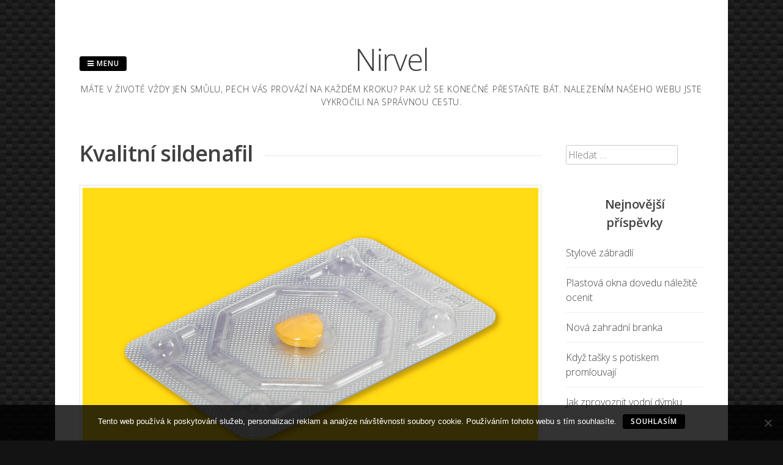

--- FILE ---
content_type: text/html; charset=UTF-8
request_url: https://www.nirvel.cz/kvalitni-sildenafil/
body_size: 10505
content:
<!DOCTYPE html>
<html lang="cs">
<head>
<meta charset="UTF-8">
<meta name="viewport" content="width=device-width, initial-scale=1"> 
<link rel="profile" href="http://gmpg.org/xfn/11">
<link rel="pingback" href="https://www.nirvel.cz/xmlrpc.php">
<meta name='robots' content='index, follow, max-image-preview:large, max-snippet:-1, max-video-preview:-1' />

	<!-- This site is optimized with the Yoast SEO plugin v26.8 - https://yoast.com/product/yoast-seo-wordpress/ -->
	<title>Kvalitní sildenafil</title>
	<meta name="description" content="V mém článku se mnoho lidí může dozvědět, že oral jelly sildenafil bude opravdu perfektní pro všechny muže, kteří chtějí zlepšit svůj sexuální život." />
	<link rel="canonical" href="https://www.nirvel.cz/kvalitni-sildenafil/" />
	<meta property="og:locale" content="cs_CZ" />
	<meta property="og:type" content="article" />
	<meta property="og:title" content="Kvalitní sildenafil" />
	<meta property="og:description" content="V mém článku se mnoho lidí může dozvědět, že oral jelly sildenafil bude opravdu perfektní pro všechny muže, kteří chtějí zlepšit svůj sexuální život." />
	<meta property="og:url" content="https://www.nirvel.cz/kvalitni-sildenafil/" />
	<meta property="og:site_name" content="Nirvel" />
	<meta property="article:published_time" content="2022-10-25T09:22:30+00:00" />
	<meta property="article:modified_time" content="2024-05-29T10:31:47+00:00" />
	<meta name="twitter:card" content="summary_large_image" />
	<meta name="twitter:label1" content="Napsal(a)" />
	<meta name="twitter:data1" content="" />
	<meta name="twitter:label2" content="Odhadovaná doba čtení" />
	<meta name="twitter:data2" content="2 minuty" />
	<!-- / Yoast SEO plugin. -->


<link rel='dns-prefetch' href='//fonts.googleapis.com' />
<style id='wp-img-auto-sizes-contain-inline-css' type='text/css'>
img:is([sizes=auto i],[sizes^="auto," i]){contain-intrinsic-size:3000px 1500px}
/*# sourceURL=wp-img-auto-sizes-contain-inline-css */
</style>
<style id='wp-block-library-inline-css' type='text/css'>
:root{--wp-block-synced-color:#7a00df;--wp-block-synced-color--rgb:122,0,223;--wp-bound-block-color:var(--wp-block-synced-color);--wp-editor-canvas-background:#ddd;--wp-admin-theme-color:#007cba;--wp-admin-theme-color--rgb:0,124,186;--wp-admin-theme-color-darker-10:#006ba1;--wp-admin-theme-color-darker-10--rgb:0,107,160.5;--wp-admin-theme-color-darker-20:#005a87;--wp-admin-theme-color-darker-20--rgb:0,90,135;--wp-admin-border-width-focus:2px}@media (min-resolution:192dpi){:root{--wp-admin-border-width-focus:1.5px}}.wp-element-button{cursor:pointer}:root .has-very-light-gray-background-color{background-color:#eee}:root .has-very-dark-gray-background-color{background-color:#313131}:root .has-very-light-gray-color{color:#eee}:root .has-very-dark-gray-color{color:#313131}:root .has-vivid-green-cyan-to-vivid-cyan-blue-gradient-background{background:linear-gradient(135deg,#00d084,#0693e3)}:root .has-purple-crush-gradient-background{background:linear-gradient(135deg,#34e2e4,#4721fb 50%,#ab1dfe)}:root .has-hazy-dawn-gradient-background{background:linear-gradient(135deg,#faaca8,#dad0ec)}:root .has-subdued-olive-gradient-background{background:linear-gradient(135deg,#fafae1,#67a671)}:root .has-atomic-cream-gradient-background{background:linear-gradient(135deg,#fdd79a,#004a59)}:root .has-nightshade-gradient-background{background:linear-gradient(135deg,#330968,#31cdcf)}:root .has-midnight-gradient-background{background:linear-gradient(135deg,#020381,#2874fc)}:root{--wp--preset--font-size--normal:16px;--wp--preset--font-size--huge:42px}.has-regular-font-size{font-size:1em}.has-larger-font-size{font-size:2.625em}.has-normal-font-size{font-size:var(--wp--preset--font-size--normal)}.has-huge-font-size{font-size:var(--wp--preset--font-size--huge)}.has-text-align-center{text-align:center}.has-text-align-left{text-align:left}.has-text-align-right{text-align:right}.has-fit-text{white-space:nowrap!important}#end-resizable-editor-section{display:none}.aligncenter{clear:both}.items-justified-left{justify-content:flex-start}.items-justified-center{justify-content:center}.items-justified-right{justify-content:flex-end}.items-justified-space-between{justify-content:space-between}.screen-reader-text{border:0;clip-path:inset(50%);height:1px;margin:-1px;overflow:hidden;padding:0;position:absolute;width:1px;word-wrap:normal!important}.screen-reader-text:focus{background-color:#ddd;clip-path:none;color:#444;display:block;font-size:1em;height:auto;left:5px;line-height:normal;padding:15px 23px 14px;text-decoration:none;top:5px;width:auto;z-index:100000}html :where(.has-border-color){border-style:solid}html :where([style*=border-top-color]){border-top-style:solid}html :where([style*=border-right-color]){border-right-style:solid}html :where([style*=border-bottom-color]){border-bottom-style:solid}html :where([style*=border-left-color]){border-left-style:solid}html :where([style*=border-width]){border-style:solid}html :where([style*=border-top-width]){border-top-style:solid}html :where([style*=border-right-width]){border-right-style:solid}html :where([style*=border-bottom-width]){border-bottom-style:solid}html :where([style*=border-left-width]){border-left-style:solid}html :where(img[class*=wp-image-]){height:auto;max-width:100%}:where(figure){margin:0 0 1em}html :where(.is-position-sticky){--wp-admin--admin-bar--position-offset:var(--wp-admin--admin-bar--height,0px)}@media screen and (max-width:600px){html :where(.is-position-sticky){--wp-admin--admin-bar--position-offset:0px}}

/*# sourceURL=wp-block-library-inline-css */
</style><style id='global-styles-inline-css' type='text/css'>
:root{--wp--preset--aspect-ratio--square: 1;--wp--preset--aspect-ratio--4-3: 4/3;--wp--preset--aspect-ratio--3-4: 3/4;--wp--preset--aspect-ratio--3-2: 3/2;--wp--preset--aspect-ratio--2-3: 2/3;--wp--preset--aspect-ratio--16-9: 16/9;--wp--preset--aspect-ratio--9-16: 9/16;--wp--preset--color--black: #000000;--wp--preset--color--cyan-bluish-gray: #abb8c3;--wp--preset--color--white: #ffffff;--wp--preset--color--pale-pink: #f78da7;--wp--preset--color--vivid-red: #cf2e2e;--wp--preset--color--luminous-vivid-orange: #ff6900;--wp--preset--color--luminous-vivid-amber: #fcb900;--wp--preset--color--light-green-cyan: #7bdcb5;--wp--preset--color--vivid-green-cyan: #00d084;--wp--preset--color--pale-cyan-blue: #8ed1fc;--wp--preset--color--vivid-cyan-blue: #0693e3;--wp--preset--color--vivid-purple: #9b51e0;--wp--preset--gradient--vivid-cyan-blue-to-vivid-purple: linear-gradient(135deg,rgb(6,147,227) 0%,rgb(155,81,224) 100%);--wp--preset--gradient--light-green-cyan-to-vivid-green-cyan: linear-gradient(135deg,rgb(122,220,180) 0%,rgb(0,208,130) 100%);--wp--preset--gradient--luminous-vivid-amber-to-luminous-vivid-orange: linear-gradient(135deg,rgb(252,185,0) 0%,rgb(255,105,0) 100%);--wp--preset--gradient--luminous-vivid-orange-to-vivid-red: linear-gradient(135deg,rgb(255,105,0) 0%,rgb(207,46,46) 100%);--wp--preset--gradient--very-light-gray-to-cyan-bluish-gray: linear-gradient(135deg,rgb(238,238,238) 0%,rgb(169,184,195) 100%);--wp--preset--gradient--cool-to-warm-spectrum: linear-gradient(135deg,rgb(74,234,220) 0%,rgb(151,120,209) 20%,rgb(207,42,186) 40%,rgb(238,44,130) 60%,rgb(251,105,98) 80%,rgb(254,248,76) 100%);--wp--preset--gradient--blush-light-purple: linear-gradient(135deg,rgb(255,206,236) 0%,rgb(152,150,240) 100%);--wp--preset--gradient--blush-bordeaux: linear-gradient(135deg,rgb(254,205,165) 0%,rgb(254,45,45) 50%,rgb(107,0,62) 100%);--wp--preset--gradient--luminous-dusk: linear-gradient(135deg,rgb(255,203,112) 0%,rgb(199,81,192) 50%,rgb(65,88,208) 100%);--wp--preset--gradient--pale-ocean: linear-gradient(135deg,rgb(255,245,203) 0%,rgb(182,227,212) 50%,rgb(51,167,181) 100%);--wp--preset--gradient--electric-grass: linear-gradient(135deg,rgb(202,248,128) 0%,rgb(113,206,126) 100%);--wp--preset--gradient--midnight: linear-gradient(135deg,rgb(2,3,129) 0%,rgb(40,116,252) 100%);--wp--preset--font-size--small: 13px;--wp--preset--font-size--medium: 20px;--wp--preset--font-size--large: 36px;--wp--preset--font-size--x-large: 42px;--wp--preset--spacing--20: 0.44rem;--wp--preset--spacing--30: 0.67rem;--wp--preset--spacing--40: 1rem;--wp--preset--spacing--50: 1.5rem;--wp--preset--spacing--60: 2.25rem;--wp--preset--spacing--70: 3.38rem;--wp--preset--spacing--80: 5.06rem;--wp--preset--shadow--natural: 6px 6px 9px rgba(0, 0, 0, 0.2);--wp--preset--shadow--deep: 12px 12px 50px rgba(0, 0, 0, 0.4);--wp--preset--shadow--sharp: 6px 6px 0px rgba(0, 0, 0, 0.2);--wp--preset--shadow--outlined: 6px 6px 0px -3px rgb(255, 255, 255), 6px 6px rgb(0, 0, 0);--wp--preset--shadow--crisp: 6px 6px 0px rgb(0, 0, 0);}:where(.is-layout-flex){gap: 0.5em;}:where(.is-layout-grid){gap: 0.5em;}body .is-layout-flex{display: flex;}.is-layout-flex{flex-wrap: wrap;align-items: center;}.is-layout-flex > :is(*, div){margin: 0;}body .is-layout-grid{display: grid;}.is-layout-grid > :is(*, div){margin: 0;}:where(.wp-block-columns.is-layout-flex){gap: 2em;}:where(.wp-block-columns.is-layout-grid){gap: 2em;}:where(.wp-block-post-template.is-layout-flex){gap: 1.25em;}:where(.wp-block-post-template.is-layout-grid){gap: 1.25em;}.has-black-color{color: var(--wp--preset--color--black) !important;}.has-cyan-bluish-gray-color{color: var(--wp--preset--color--cyan-bluish-gray) !important;}.has-white-color{color: var(--wp--preset--color--white) !important;}.has-pale-pink-color{color: var(--wp--preset--color--pale-pink) !important;}.has-vivid-red-color{color: var(--wp--preset--color--vivid-red) !important;}.has-luminous-vivid-orange-color{color: var(--wp--preset--color--luminous-vivid-orange) !important;}.has-luminous-vivid-amber-color{color: var(--wp--preset--color--luminous-vivid-amber) !important;}.has-light-green-cyan-color{color: var(--wp--preset--color--light-green-cyan) !important;}.has-vivid-green-cyan-color{color: var(--wp--preset--color--vivid-green-cyan) !important;}.has-pale-cyan-blue-color{color: var(--wp--preset--color--pale-cyan-blue) !important;}.has-vivid-cyan-blue-color{color: var(--wp--preset--color--vivid-cyan-blue) !important;}.has-vivid-purple-color{color: var(--wp--preset--color--vivid-purple) !important;}.has-black-background-color{background-color: var(--wp--preset--color--black) !important;}.has-cyan-bluish-gray-background-color{background-color: var(--wp--preset--color--cyan-bluish-gray) !important;}.has-white-background-color{background-color: var(--wp--preset--color--white) !important;}.has-pale-pink-background-color{background-color: var(--wp--preset--color--pale-pink) !important;}.has-vivid-red-background-color{background-color: var(--wp--preset--color--vivid-red) !important;}.has-luminous-vivid-orange-background-color{background-color: var(--wp--preset--color--luminous-vivid-orange) !important;}.has-luminous-vivid-amber-background-color{background-color: var(--wp--preset--color--luminous-vivid-amber) !important;}.has-light-green-cyan-background-color{background-color: var(--wp--preset--color--light-green-cyan) !important;}.has-vivid-green-cyan-background-color{background-color: var(--wp--preset--color--vivid-green-cyan) !important;}.has-pale-cyan-blue-background-color{background-color: var(--wp--preset--color--pale-cyan-blue) !important;}.has-vivid-cyan-blue-background-color{background-color: var(--wp--preset--color--vivid-cyan-blue) !important;}.has-vivid-purple-background-color{background-color: var(--wp--preset--color--vivid-purple) !important;}.has-black-border-color{border-color: var(--wp--preset--color--black) !important;}.has-cyan-bluish-gray-border-color{border-color: var(--wp--preset--color--cyan-bluish-gray) !important;}.has-white-border-color{border-color: var(--wp--preset--color--white) !important;}.has-pale-pink-border-color{border-color: var(--wp--preset--color--pale-pink) !important;}.has-vivid-red-border-color{border-color: var(--wp--preset--color--vivid-red) !important;}.has-luminous-vivid-orange-border-color{border-color: var(--wp--preset--color--luminous-vivid-orange) !important;}.has-luminous-vivid-amber-border-color{border-color: var(--wp--preset--color--luminous-vivid-amber) !important;}.has-light-green-cyan-border-color{border-color: var(--wp--preset--color--light-green-cyan) !important;}.has-vivid-green-cyan-border-color{border-color: var(--wp--preset--color--vivid-green-cyan) !important;}.has-pale-cyan-blue-border-color{border-color: var(--wp--preset--color--pale-cyan-blue) !important;}.has-vivid-cyan-blue-border-color{border-color: var(--wp--preset--color--vivid-cyan-blue) !important;}.has-vivid-purple-border-color{border-color: var(--wp--preset--color--vivid-purple) !important;}.has-vivid-cyan-blue-to-vivid-purple-gradient-background{background: var(--wp--preset--gradient--vivid-cyan-blue-to-vivid-purple) !important;}.has-light-green-cyan-to-vivid-green-cyan-gradient-background{background: var(--wp--preset--gradient--light-green-cyan-to-vivid-green-cyan) !important;}.has-luminous-vivid-amber-to-luminous-vivid-orange-gradient-background{background: var(--wp--preset--gradient--luminous-vivid-amber-to-luminous-vivid-orange) !important;}.has-luminous-vivid-orange-to-vivid-red-gradient-background{background: var(--wp--preset--gradient--luminous-vivid-orange-to-vivid-red) !important;}.has-very-light-gray-to-cyan-bluish-gray-gradient-background{background: var(--wp--preset--gradient--very-light-gray-to-cyan-bluish-gray) !important;}.has-cool-to-warm-spectrum-gradient-background{background: var(--wp--preset--gradient--cool-to-warm-spectrum) !important;}.has-blush-light-purple-gradient-background{background: var(--wp--preset--gradient--blush-light-purple) !important;}.has-blush-bordeaux-gradient-background{background: var(--wp--preset--gradient--blush-bordeaux) !important;}.has-luminous-dusk-gradient-background{background: var(--wp--preset--gradient--luminous-dusk) !important;}.has-pale-ocean-gradient-background{background: var(--wp--preset--gradient--pale-ocean) !important;}.has-electric-grass-gradient-background{background: var(--wp--preset--gradient--electric-grass) !important;}.has-midnight-gradient-background{background: var(--wp--preset--gradient--midnight) !important;}.has-small-font-size{font-size: var(--wp--preset--font-size--small) !important;}.has-medium-font-size{font-size: var(--wp--preset--font-size--medium) !important;}.has-large-font-size{font-size: var(--wp--preset--font-size--large) !important;}.has-x-large-font-size{font-size: var(--wp--preset--font-size--x-large) !important;}
/*# sourceURL=global-styles-inline-css */
</style>

<style id='classic-theme-styles-inline-css' type='text/css'>
/*! This file is auto-generated */
.wp-block-button__link{color:#fff;background-color:#32373c;border-radius:9999px;box-shadow:none;text-decoration:none;padding:calc(.667em + 2px) calc(1.333em + 2px);font-size:1.125em}.wp-block-file__button{background:#32373c;color:#fff;text-decoration:none}
/*# sourceURL=/wp-includes/css/classic-themes.min.css */
</style>
<link rel='stylesheet' id='cookie-notice-front-css' href='https://www.nirvel.cz/wp-content/plugins/cookie-notice/css/front.min.css?ver=2.5.11' type='text/css' media='all' />
<link rel='stylesheet' id='kk-star-ratings-css' href='https://www.nirvel.cz/wp-content/plugins/kk-star-ratings/src/core/public/css/kk-star-ratings.min.css?ver=5.4.10.3' type='text/css' media='all' />
<link rel='stylesheet' id='gridsby-style-css' href='https://www.nirvel.cz/wp-content/themes/gridsby/style.css?ver=6.9' type='text/css' media='all' />
<link rel='stylesheet' id='gridsby-open-sans-css' href='//fonts.googleapis.com/css?family=Open+Sans%3A400italic%2C400%2C300%2C600%2C700&#038;ver=6.9' type='text/css' media='all' />
<link rel='stylesheet' id='gridsby-open-body-css' href='//fonts.googleapis.com/css?family=Open+Sans%3A400italic%2C400%2C300%2C600%2C700&#038;ver=6.9' type='text/css' media='all' />
<link rel='stylesheet' id='gridsby-font-awesome-css' href='https://www.nirvel.cz/wp-content/themes/gridsby/fonts/font-awesome.css?ver=6.9' type='text/css' media='all' />
<link rel='stylesheet' id='gridsby-new-font-awesome-css' href='https://www.nirvel.cz/wp-content/themes/gridsby/fonts/css/fontawesome.css?ver=6.9' type='text/css' media='all' />
<link rel='stylesheet' id='gridsby-menu-css-css' href='https://www.nirvel.cz/wp-content/themes/gridsby/css/jPushMenu.css?ver=6.9' type='text/css' media='all' />
<script type="text/javascript" src="https://www.nirvel.cz/wp-content/themes/gridsby/js/imagesloaded.pkgd.js?ver=6.9" id="gridsby-images-loaded-js"></script>
<script type="text/javascript" src="https://www.nirvel.cz/wp-includes/js/jquery/jquery.min.js?ver=3.7.1" id="jquery-core-js"></script>
<script type="text/javascript" src="https://www.nirvel.cz/wp-includes/js/jquery/jquery-migrate.min.js?ver=3.4.1" id="jquery-migrate-js"></script>
<script type="text/javascript" src="https://www.nirvel.cz/wp-content/themes/gridsby/js/modernizr.custom.js?ver=6.9" id="gridsby-modernizr-js"></script>
<link rel="alternate" type="application/ld+json" href="https://www.nirvel.cz/kvalitni-sildenafil/?format=application/ld+json" title="Structured Descriptor Document (JSON-LD format)"><script type="application/ld+json" data-source="DataFeed:WordPress" data-schema="1132-post-Default">{"@context":"https:\/\/schema.org\/","@type":"Article","@id":"https:\/\/www.nirvel.cz\/kvalitni-sildenafil\/#Article","mainEntityOfPage":"https:\/\/www.nirvel.cz\/kvalitni-sildenafil\/","headline":"Kvalitn\u00ed sildenafil","name":"Kvalitn\u00ed sildenafil","description":"V m\u00e9m \u010dl\u00e1nku se mnoho lid\u00ed m\u016f\u017ee dozv\u011bd\u011bt, \u017ee oral jelly sildenafil bude opravdu perfektn\u00ed pro v\u0161echny mu\u017ee, kte\u0159\u00ed cht\u011bj\u00ed zlep\u0161it sv\u016fj sexu\u00e1ln\u00ed \u017eivot.","datePublished":"2023-09-25","dateModified":"2024-05-29","author":{"@type":"Person","@id":"https:\/\/www.nirvel.cz\/author\/#Person","name":"","url":"https:\/\/www.nirvel.cz\/author\/","identifier":1,"image":{"@type":"ImageObject","@id":"https:\/\/secure.gravatar.com\/avatar\/4a857923b487546550539169ba61d16e7910c692fb61fb4681a6882b9bc918c0?s=96&d=mm&r=g","url":"https:\/\/secure.gravatar.com\/avatar\/4a857923b487546550539169ba61d16e7910c692fb61fb4681a6882b9bc918c0?s=96&d=mm&r=g","height":96,"width":96}},"publisher":{"@type":"Organization","name":"nirvel.cz","logo":{"@type":"ImageObject","@id":"\/logo.png","url":"\/logo.png","width":600,"height":60}},"image":{"@type":"ImageObject","@id":"https:\/\/www.nirvel.cz\/wp-content\/uploads\/emergency-contraception-4767936_1280.jpg","url":"https:\/\/www.nirvel.cz\/wp-content\/uploads\/emergency-contraception-4767936_1280.jpg","height":0,"width":0},"url":"https:\/\/www.nirvel.cz\/kvalitni-sildenafil\/","about":["Business"],"wordCount":405,"articleBody":"          V posledn\u00ed dob\u011b v televizi st\u00e1le sl\u00fdch\u00e1m, \u017ee lid\u00e9 trp\u00ed r\u016fzn\u00fdmi probl\u00e9my, kter\u00e9 se t\u00fdkaj\u00ed psychiky. Hlavn\u011b lid\u00e9 trp\u00ed depresemi. Tak\u00e9, abych se p\u0159iznala, tak j\u00e1 jsem dvakr\u00e1t v \u017eivot\u011b u\u017e trp\u011bla tak velk\u00fdmi depresemi, \u017ee je to opravdu z\u00e1va\u017en\u00e9. Kolikr\u00e1t jsem si \u0159\u00edkala, \u017ee tohle u\u017e nejde vydr\u017eet a nev\u011bd\u011bla jsem, co m\u00e1m d\u011blat. St\u00e1le jsem cht\u011bla pomoct od n\u011bjak\u00e9ho odborn\u00edka, ale v\u0161echno bylo tak opravdu hodn\u011b zabran\u00e9, \u017ee \u010dekac\u00ed doba klidn\u011b byla p\u016fl roku. Nakonec mi pomohla moje kamar\u00e1dka se sv\u00fdm p\u0159\u00edtelem, kte\u0159\u00ed mi pomohli a st\u00e1le za mnou chodili a uklid\u0148ovali m\u011b, \u017ee bude v\u0161echno v po\u0159\u00e1dku. \u0158eknu v\u00e1m, \u017ee psychick\u00e9 probl\u00e9my jsou opravdu hodn\u011b v\u00e1\u017en\u00e9 a \u017ee je nikomu nep\u0159eji. Potom jsou tady tak\u00e9 r\u016fzn\u00e9 poruchy a nemoci, jako nap\u0159\u00edklad porucha erekce nebo porucha sexu\u00e1ln\u00ed dysfunkce. A tohle tr\u00e1p\u00ed pouze jenom mu\u017ee, proto\u017ee \u017eeny s t\u00edmto probl\u00e9mem v\u016fbec netrp\u00ed. Ale i tak je mnoho poruch a nemoc\u00ed, kter\u00fdmi mohou trp\u011bt zase pouze jenom \u017eeny. Proto si mysl\u00edm, \u017ee p\u00e1nov\u00e9 by se rozhodn\u011b nem\u011bli styd\u011bt. A m\u011bli by si se sv\u00fdm probl\u00e9mem s erekc\u00ed zaj\u00edt samoz\u0159ejm\u011b k l\u00e9ka\u0159i. Potom jsou tady ale tak\u00e9 r\u016fzn\u00e9 zp\u016fsoby, kdy si p\u00e1nov\u00e9 mohou pomoct sami, a to nap\u0159\u00edklad t\u00edm, \u017ee budou u\u017e\u00edvat r\u016fzn\u00e9 l\u00e9ky, kter\u00e9 podporuj\u00ed erekci. A t\u011bmito l\u00e9ky jsou nap\u0159\u00edklad perfektn\u00ed nap\u0159\u00edklad viagra anebo sildenafil anebo tak\u00e9 oral jelly sildenafil. O tomhle jsem sly\u0161ela zat\u00edm poprv\u00e9 ale mus\u00edm uznat, \u017ee mnoho mu\u017e\u016f pr\u00e1v\u011b si tohle chv\u00e1l\u00ed, \u017ee pr\u00fd oral jelly sildenafil pat\u0159\u00ed mezi \u0161pi\u010dku v oblasti t\u011bchto l\u00e9k\u016f, kter\u00e9 podporuj\u00ed erekci. Musela jsem \u0159\u00edct, \u017ee kdy\u017e p\u00e1nov\u00e9 tohle znaj\u00ed, tak to asi bude pravda, proto\u017ee mnoho lid\u00ed mi tak\u00e9 dokola opakuje, \u017ee kdy\u017e je n\u011bco opravdu hodn\u011b chv\u00e1leno a prov\u011b\u0159eno z\u00e1kazn\u00edky anebo pacienty, tak to m\u016f\u017ee b\u00fdt opravdu na \u0161pi\u010dkov\u00e9 \u00farovni. Tak\u017ee pokud i vy hled\u00e1te kvalitn\u00ed l\u00e9ky na erekci, m\u016f\u017ee b\u00fdt pro v\u00e1s ide\u00e1ln\u00ed sildenafil.                                                                                                                                                                                                                                                                                                                                                                                           4.3\/5 - (9 votes)        "}</script>
<script type="application/ld+json" data-source="DataFeed:WordPress" data-schema="Breadcrumb">{"@context":"https:\/\/schema.org\/","@type":"BreadcrumbList","itemListElement":[{"@type":"ListItem","position":1,"name":"Kvalitn\u00ed sildenafil","item":"https:\/\/www.nirvel.cz\/kvalitni-sildenafil\/#breadcrumbitem"}]}</script>
<script type="application/ld+json">{
    "@context": "https://schema.org/",
    "@type": "CreativeWorkSeries",
    "name": "Kvalitní sildenafil",
    "aggregateRating": {
        "@type": "AggregateRating",
        "ratingValue": "4.3",
        "bestRating": "5",
        "ratingCount": "9"
    }
}</script><!--[if lt IE 9]>
<script src="https://www.nirvel.cz/wp-content/themes/gridsby/js/html5shiv.js"></script>
<![endif]-->
	
 
	
	<!-- gridsby customizer CSS -->
	<style>
	
				
				
				
				
				
				
				 
				
		 
		
		 
		
				
				
				
				
		 
		
				
		 
		
				
				
				
		 
		  
	</style>
    
		<style type="text/css" id="wp-custom-css">
			.entry-meta {
	display: none;
}
.site {
	max-width: 1100px;
	margin: 0 auto;
	background: #fff;
}
body {
	background:
linear-gradient(27deg, #151515 5px, transparent 5px) 0 5px,
linear-gradient(207deg, #151515 5px, transparent 5px) 10px 0px,
linear-gradient(27deg, #222 5px, transparent 5px) 0px 10px,
linear-gradient(207deg, #222 5px, transparent 5px) 10px 5px,
linear-gradient(90deg, #1b1b1b 10px, transparent 10px),
linear-gradient(#1d1d1d 25%, #1a1a1a 25%, #1a1a1a 50%, transparent 50%, transparent 75%, #242424 75%, #242424);
background-color: #131313;
background-size: 20px 20px;
}		</style>
		 
</head>

<body class="wp-singular post-template-default single single-post postid-1132 single-format-standard wp-theme-gridsby cookies-not-set">

	<div id="page" class="hfeed site">
		<a class="skip-link screen-reader-text" href="#content">Skip to content</a>
        
        <nav class="cbp-spmenu cbp-spmenu-vertical cbp-spmenu-left">
			<h3><i class="fa fa-close"></i> Close Menu</h3> 
			<div class="menu-menutop-container"><ul id="menu-menutop" class="menu"><li id="menu-item-17" class="menu-item menu-item-type-taxonomy menu-item-object-category menu-item-17"><a href="https://www.nirvel.cz/auto-moto/">Auto moto</a></li>
<li id="menu-item-18" class="menu-item menu-item-type-taxonomy menu-item-object-category current-post-ancestor current-menu-parent current-post-parent menu-item-18"><a href="https://www.nirvel.cz/business/">Business</a></li>
<li id="menu-item-19" class="menu-item menu-item-type-taxonomy menu-item-object-category menu-item-19"><a href="https://www.nirvel.cz/bydleni/">Bydlení</a></li>
<li id="menu-item-20" class="menu-item menu-item-type-taxonomy menu-item-object-category menu-item-20"><a href="https://www.nirvel.cz/ekonomika/">Ekonomika</a></li>
<li id="menu-item-21" class="menu-item menu-item-type-taxonomy menu-item-object-category menu-item-21"><a href="https://www.nirvel.cz/kultura/">Kultura</a></li>
<li id="menu-item-22" class="menu-item menu-item-type-taxonomy menu-item-object-category menu-item-22"><a href="https://www.nirvel.cz/moda/">Móda</a></li>
<li id="menu-item-23" class="menu-item menu-item-type-taxonomy menu-item-object-category menu-item-23"><a href="https://www.nirvel.cz/muzi/">Muži</a></li>
<li id="menu-item-24" class="menu-item menu-item-type-taxonomy menu-item-object-category menu-item-24"><a href="https://www.nirvel.cz/produkty/">Produkty</a></li>
<li id="menu-item-25" class="menu-item menu-item-type-taxonomy menu-item-object-category menu-item-25"><a href="https://www.nirvel.cz/www/">Www</a></li>
<li id="menu-item-26" class="menu-item menu-item-type-taxonomy menu-item-object-category menu-item-26"><a href="https://www.nirvel.cz/zabava/">Zábava</a></li>
</ul></div>		</nav>

		<header id="masthead" class="site-header" role="banner">
        
        	<div class="grid">
            
			<div class="site-branding">
        	
			            
    			<hgroup> 
       				<h1 class="site-title">
                    	<a href="https://www.nirvel.cz/" rel="home">
							Nirvel                        </a>
                    </h1>
    			</hgroup>
                
						
				<h2 class="site-description">
Máte v životě vždy jen smůlu, pech vás provází na každém kroku? Pak už se konečně přestaňte bát. Nalezením našeho webu jste vykročili na správnou cestu.</h2>
			</div><!-- site-branding -->
        
        	<div class="contact-button">
        		<button class="toggle-menu menu-left push-body"><i class="fa fa-bars"></i> Menu</button> 
        	</div><!-- contact-button -->
        
        	
			        	
        		<div class="social-media">
                 
            		
												
			
            
              			
                        	<ul class='social-media-icons'>
                            	                                                                                                                                                                 
                                                                                                                                                                                                                                                                                                                                                                                                                                                                                                                                                                                                                                                                                                                                                                                                                                 
                        	</ul>
                       
                
                	
        	
    											                    		
				</div>
				
						
            
            </div>       
 
    	</header><!-- #masthead -->

	<section id="content" class="site-content">

<div class="grid grid-pad">
	
            <div class="col-9-12 content-wrapper">
     
    
        <div id="primary" class="content-area">
            <main id="main" class="site-main" role="main">
    
                
                
	<article id="post-1132" class="post-1132 post type-post status-publish format-standard has-post-thumbnail hentry category-business">
	
    	<header class="entry-header">
			<h1 class="entry-title"><span class="title">Kvalitní sildenafil</span></h1> 

			<div class="entry-meta">
                <span class="meta-block"><i class="fa fa-list"></i> <ul class="post-categories">
	<li><a href="https://www.nirvel.cz/business/" rel="category tag">Business</a></li></ul></span>
                <span class="meta-block"><img alt='' src='https://secure.gravatar.com/avatar/4a857923b487546550539169ba61d16e7910c692fb61fb4681a6882b9bc918c0?s=96&#038;d=mm&#038;r=g' srcset='https://secure.gravatar.com/avatar/4a857923b487546550539169ba61d16e7910c692fb61fb4681a6882b9bc918c0?s=96&#038;d=mm&#038;r=g 2x' class='avatar avatar-96 photo' height='96' width='96' decoding='async'/></span>
                <span class="meta-block"><i class="fa fa-clock-o"></i> 25. 9. 2023</span>
			</div><!-- .entry-meta -->
	
    	</header><!-- .entry-header -->

		<div class="entry-content">
        	<img width="1" height="1" src="https://www.nirvel.cz/wp-content/uploads/emergency-contraception-4767936_1280.jpg" class="archive-image wp-post-image" alt="" decoding="async" />			<p><!DOCTYPE html PUBLIC "-//W3C//DTD HTML 4.0 Transitional//EN" "http://www.w3.org/TR/REC-html40/loose.dtd"><br />
<html><head><meta http-equiv="Content-Type" content="text/html; charset=UTF-8">  <meta http-equiv="Content-Type" content="text/html; charset=UTF-8"> <meta http-equiv="Content-Type" content="text/html; charset=UTF-8"> <meta http-equiv="Content-Type" content="text/html; charset=UTF-8"> <meta http-equiv="Content-Type" content="text/html; charset=UTF-8"> <meta http-equiv="Content-Type" content="text/html; charset=UTF-8"> <meta http-equiv="Content-Type" content="text/html; charset=UTF-8">  </head><body> </p>
<p><span><span><span>V poslední době v televizi stále slýchám, že lidé trpí různými problémy, které se týkají psychiky. Hlavně lidé trpí depresemi. Také, abych se přiznala, tak já jsem dvakrát v životě už trpěla tak velkými depresemi, že je to opravdu závažné. Kolikrát jsem si říkala, že tohle už nejde vydržet a nevěděla jsem, co mám dělat. Stále jsem chtěla pomoct od nějakého odborníka, ale všechno bylo tak opravdu hodně zabrané, že čekací doba klidně byla půl roku. Nakonec mi pomohla moje kamarádka se svým přítelem, kteří mi pomohli a stále za mnou chodili a uklidňovali mě, že bude všechno v pořádku. </span></span></span></p>
<p><img decoding="async" alt="Kvalitní léky pro muže. " data-rich-file-id="189754" src="https://nirvel.cz/wp-content/uploads/emergency-contraception-4767936_1280.jpg"></p>
<p><span><span><span>Řeknu vám, že psychické problémy jsou opravdu hodně vážné a že je nikomu nepřeji. Potom jsou tady také různé poruchy a nemoci, jako například porucha erekce nebo porucha sexuální dysfunkce. A tohle trápí pouze jenom muže, protože ženy s tímto problémem vůbec netrpí. Ale i tak je mnoho poruch a nemocí, kterými mohou trpět zase pouze jenom ženy. Proto si myslím, že pánové by se rozhodně neměli stydět. A měli by si se svým problémem s erekcí zajít samozřejmě k lékaři. Potom jsou tady ale také různé způsoby, kdy si pánové mohou pomoct sami, a to například tím, že budou užívat různé léky, které podporují erekci. </span></span></span></p>
<p><img decoding="async" alt="Vyzkoušejte také sildenafil. " data-rich-file-id="189753" src="https://nirvel.cz/wp-content/uploads/addiction-71573_1280_1.jpg"></p>
<p><span><span><span>A těmito léky jsou například perfektní například viagra anebo sildenafil anebo také <a href="https://kamagra-pro.online/obchod/kamagra-oral-jelly-100mg-kamagra-gel/">oral jelly sildenafil</a>. O tomhle jsem slyšela zatím poprvé ale musím uznat, že mnoho mužů právě si tohle chválí, že prý oral jelly sildenafil patří mezi špičku v oblasti těchto léků, které podporují erekci. Musela jsem říct, že když pánové tohle znají, tak to asi bude pravda, protože mnoho lidí mi také dokola opakuje, že když je něco opravdu hodně chváleno a prověřeno zákazníky anebo pacienty, tak to může být opravdu na špičkové úrovni. Takže pokud i vy hledáte kvalitní léky na erekci, může být pro vás ideální sildenafil. </span></span></span></p>
<p>  </body></html></p>


<div class="kk-star-ratings kksr-auto kksr-align-left kksr-valign-bottom"
    data-payload='{&quot;align&quot;:&quot;left&quot;,&quot;id&quot;:&quot;1132&quot;,&quot;slug&quot;:&quot;default&quot;,&quot;valign&quot;:&quot;bottom&quot;,&quot;ignore&quot;:&quot;&quot;,&quot;reference&quot;:&quot;auto&quot;,&quot;class&quot;:&quot;&quot;,&quot;count&quot;:&quot;9&quot;,&quot;legendonly&quot;:&quot;&quot;,&quot;readonly&quot;:&quot;&quot;,&quot;score&quot;:&quot;4.3&quot;,&quot;starsonly&quot;:&quot;&quot;,&quot;best&quot;:&quot;5&quot;,&quot;gap&quot;:&quot;5&quot;,&quot;greet&quot;:&quot;&quot;,&quot;legend&quot;:&quot;4.3\/5 - (9 votes)&quot;,&quot;size&quot;:&quot;20&quot;,&quot;title&quot;:&quot;Kvalitní sildenafil&quot;,&quot;width&quot;:&quot;105&quot;,&quot;_legend&quot;:&quot;{score}\/{best} - ({count} {votes})&quot;,&quot;font_factor&quot;:&quot;1.25&quot;}'>
            
<div class="kksr-stars">
    
<div class="kksr-stars-inactive">
            <div class="kksr-star" data-star="1" style="padding-right: 5px">
            

<div class="kksr-icon" style="width: 20px; height: 20px;"></div>
        </div>
            <div class="kksr-star" data-star="2" style="padding-right: 5px">
            

<div class="kksr-icon" style="width: 20px; height: 20px;"></div>
        </div>
            <div class="kksr-star" data-star="3" style="padding-right: 5px">
            

<div class="kksr-icon" style="width: 20px; height: 20px;"></div>
        </div>
            <div class="kksr-star" data-star="4" style="padding-right: 5px">
            

<div class="kksr-icon" style="width: 20px; height: 20px;"></div>
        </div>
            <div class="kksr-star" data-star="5" style="padding-right: 5px">
            

<div class="kksr-icon" style="width: 20px; height: 20px;"></div>
        </div>
    </div>
    
<div class="kksr-stars-active" style="width: 105px;">
            <div class="kksr-star" style="padding-right: 5px">
            

<div class="kksr-icon" style="width: 20px; height: 20px;"></div>
        </div>
            <div class="kksr-star" style="padding-right: 5px">
            

<div class="kksr-icon" style="width: 20px; height: 20px;"></div>
        </div>
            <div class="kksr-star" style="padding-right: 5px">
            

<div class="kksr-icon" style="width: 20px; height: 20px;"></div>
        </div>
            <div class="kksr-star" style="padding-right: 5px">
            

<div class="kksr-icon" style="width: 20px; height: 20px;"></div>
        </div>
            <div class="kksr-star" style="padding-right: 5px">
            

<div class="kksr-icon" style="width: 20px; height: 20px;"></div>
        </div>
    </div>
</div>
                

<div class="kksr-legend" style="font-size: 16px;">
            4.3/5 - (9 votes)    </div>
    </div>
					</div><!-- .entry-content -->

		<footer class="entry-footer">
			<span class="cat-links">Posted in <a href="https://www.nirvel.cz/business/" rel="category tag">Business</a></span>		</footer><!-- .entry-footer -->

	</article><!-- #post-## -->
    
                	<nav class="navigation post-navigation" role="navigation">
		<h2 class="screen-reader-text">Post navigation</h2>
		<div class="nav-links">
			<div class="nav-previous"><a href="https://www.nirvel.cz/po-roce-vanoce/" rel="prev">Po roce Vánoce</a></div><div class="nav-next"><a href="https://www.nirvel.cz/kvalita-pro-spokojenost-kazdeho-zakaznika/" rel="next">Kvalita pro spokojenost každého zákazníka</a></div>		</div><!-- .nav-links -->
	</nav><!-- .navigation -->
	 
    
                    
                
            </main><!-- #main -->
        </div><!-- #primary -->
	</div>

	 
    	
<div id="secondary" class="widget-area col-3-12" role="complementary">
	<aside id="search-2" class="widget widget_search"><form role="search" method="get" class="search-form" action="https://www.nirvel.cz/">
				<label>
					<span class="screen-reader-text">Vyhledávání</span>
					<input type="search" class="search-field" placeholder="Hledat &hellip;" value="" name="s" />
				</label>
				<input type="submit" class="search-submit" value="Hledat" />
			</form></aside>
		<aside id="recent-posts-2" class="widget widget_recent_entries">
		<h1 class="widget-title"><span class="title">Nejnovější příspěvky</span></h1>
		<ul>
											<li>
					<a href="https://www.nirvel.cz/stylove-zabradli/">Stylové zábradlí</a>
									</li>
											<li>
					<a href="https://www.nirvel.cz/plastova-okna-dovedu-nalezite-ocenit/">Plastová okna dovedu náležitě ocenit</a>
									</li>
											<li>
					<a href="https://www.nirvel.cz/nova-zahradni-branka/">Nová zahradní branka</a>
									</li>
											<li>
					<a href="https://www.nirvel.cz/kdyz-tasky-s-potiskem-promlouvaji/">Když tašky s potiskem promlouvají</a>
									</li>
											<li>
					<a href="https://www.nirvel.cz/jak-zprovoznit-vodni-dymku/">Jak zprovoznit vodní dýmku</a>
									</li>
					</ul>

		</aside></div><!-- #secondary -->

	  

</div>

	</section><!-- #content --> 

	<footer id="colophon" class="site-footer" role="contentinfo">
		
        <div class="site-info"> 
        
         
        	 
                       
        	
												
			
            
              			
                        	<ul class='social-media-icons'>
                            	                                                                                                                                                                 
                                                                                                                                                                                                                                                                                                                                                                                                                                                                                                                                                                                                                                                                                                                                                                                                                                 
                        	</ul>
                       
                
                	
        	
    											          
			 
					
        
		        
         
			
		     
        	© Nirvel.cz - Všechna práva vyhrazena.  
		 
		
        </div><!-- .site-info -->
	</footer><!-- #colophon -->

</div><!-- #page -->

<script type="speculationrules">
{"prefetch":[{"source":"document","where":{"and":[{"href_matches":"/*"},{"not":{"href_matches":["/wp-*.php","/wp-admin/*","/wp-content/uploads/*","/wp-content/*","/wp-content/plugins/*","/wp-content/themes/gridsby/*","/*\\?(.+)"]}},{"not":{"selector_matches":"a[rel~=\"nofollow\"]"}},{"not":{"selector_matches":".no-prefetch, .no-prefetch a"}}]},"eagerness":"conservative"}]}
</script>
<script type="text/javascript" id="cookie-notice-front-js-before">
/* <![CDATA[ */
var cnArgs = {"ajaxUrl":"https:\/\/www.nirvel.cz\/wp-admin\/admin-ajax.php","nonce":"dba39ee2c9","hideEffect":"fade","position":"bottom","onScroll":true,"onScrollOffset":250,"onClick":false,"cookieName":"cookie_notice_accepted","cookieTime":2592000,"cookieTimeRejected":2592000,"globalCookie":false,"redirection":false,"cache":true,"revokeCookies":false,"revokeCookiesOpt":"automatic"};

//# sourceURL=cookie-notice-front-js-before
/* ]]> */
</script>
<script type="text/javascript" src="https://www.nirvel.cz/wp-content/plugins/cookie-notice/js/front.min.js?ver=2.5.11" id="cookie-notice-front-js"></script>
<script type="text/javascript" id="kk-star-ratings-js-extra">
/* <![CDATA[ */
var kk_star_ratings = {"action":"kk-star-ratings","endpoint":"https://www.nirvel.cz/wp-admin/admin-ajax.php","nonce":"490ebab35f"};
//# sourceURL=kk-star-ratings-js-extra
/* ]]> */
</script>
<script type="text/javascript" src="https://www.nirvel.cz/wp-content/plugins/kk-star-ratings/src/core/public/js/kk-star-ratings.min.js?ver=5.4.10.3" id="kk-star-ratings-js"></script>
<script type="text/javascript" src="https://www.nirvel.cz/wp-content/themes/gridsby/js/navigation.js?ver=20120206" id="gridsby-navigation-js"></script>
<script type="text/javascript" src="https://www.nirvel.cz/wp-content/themes/gridsby/js/skip-link-focus-fix.js?ver=20130115" id="gridsby-skip-link-focus-fix-js"></script>
<script type="text/javascript" src="https://www.nirvel.cz/wp-content/themes/gridsby/js/classie.js?ver=6.9" id="gridsby-classie-js"></script>
<script type="text/javascript" src="https://www.nirvel.cz/wp-content/themes/gridsby/js/helper.js?ver=6.9" id="gridsby-helper-js"></script>
<script type="text/javascript" src="https://www.nirvel.cz/wp-content/themes/gridsby/js/jPushMenu.js?ver=6.9" id="gridsby-pushMenu-js"></script>
<script type="text/javascript" src="https://www.nirvel.cz/wp-content/themes/gridsby/js/gridsby.scripts.js?ver=6.9" id="gridsby-scripts-js"></script>

		<!-- Cookie Notice plugin v2.5.11 by Hu-manity.co https://hu-manity.co/ -->
		<div id="cookie-notice" role="dialog" class="cookie-notice-hidden cookie-revoke-hidden cn-position-bottom" aria-label="Cookie Notice" style="background-color: rgba(0,0,0,0.8);"><div class="cookie-notice-container" style="color: #fff"><span id="cn-notice-text" class="cn-text-container">Tento web používá k poskytování služeb, personalizaci reklam a analýze návštěvnosti soubory cookie. Používáním tohoto webu s tím souhlasíte.</span><span id="cn-notice-buttons" class="cn-buttons-container"><button id="cn-accept-cookie" data-cookie-set="accept" class="cn-set-cookie cn-button cn-button-custom button" aria-label="Souhlasím">Souhlasím</button></span><button type="button" id="cn-close-notice" data-cookie-set="accept" class="cn-close-icon" aria-label="No"></button></div>
			
		</div>
		<!-- / Cookie Notice plugin -->
</body>
</html>
